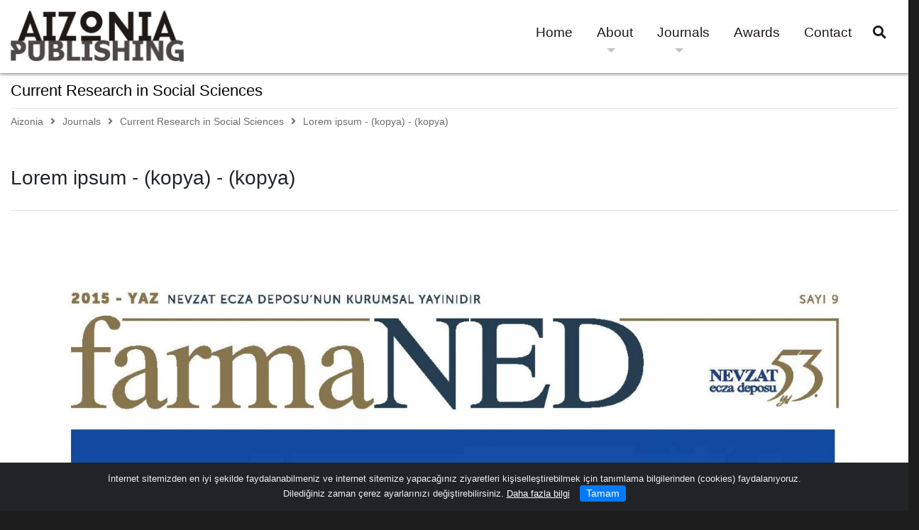

--- FILE ---
content_type: text/html; charset=UTF-8
request_url: http://aizonia.com/article.php?article_id=56
body_size: 8243
content:
<!doctype html>
<html lang="tr">
<head prefix="og: http://ogp.me/ns#">
	<meta charset="UTF-8"/>
    <meta name="description" content="lorem ipsum lorem ipsum lorem lorem ipsum lorem ipsum loremlorem ipsum lorem ipsum loremlorem ipsum lorem ipsum loremlorem ipsum lorem ipsum loremlorem ipsum..."/>
    <meta name="google-site-verification" content=""/>
    <title>Lorem ipsum - (kopya) - (kopya) - Current Research in Social Sciences</title>
    <meta name="robots" content="index,follow"/>
    <meta name="keywords" content="kopya,lorem,ipsum"/>
    <meta name="viewport" content="width=device-width, initial-scale=1"/>
    <meta http-equiv="X-UA-Compatible" content="IE=edge"/>
    <!--facebook -->
    <meta property="fb:app_id" content=""/>
    <meta property="og:site_name" content="Aizonia"/>
    <meta property="og:url" content="https://aizonia.com/article.php?article_id=56"/>
    <meta property="og:type" content="article"/>
    <meta property="og:title" content="Lorem ipsum - (kopya) - (kopya)"/>
    <meta property="og:description" content="lorem ipsum lorem ipsum lorem lorem ipsum lorem ipsum loremlorem ipsum lorem ipsum loremlorem ipsum lorem ipsum loremlorem ipsum lorem ipsum loremlorem ipsum..."/>
    <meta property="og:image" content="uploads/kapaklar/9.jpg"/>
    <meta property="og:image:width" content="1571"/>
    <meta property="og:image:height" content="2000"/>
    <meta property="og:image:alt" content="Lorem ipsum - (kopya) - (kopya)"/>    
    <!-- twitter -->
    <meta name="twitter:url" content="https://aizonia.com/article.php?article_id=56"/>
    <meta name="twitter:card" content="summary_large_image"/>
    <meta name="twitter:title" content="Lorem ipsum - (kopya) - (kopya)"/>
    <meta name="twitter:description" content="lorem ipsum lorem ipsum lorem lorem ipsum lorem ipsum loremlorem ipsum lorem ipsum loremlorem ipsum lorem ipsum loremlorem ipsum lorem ipsum loremlorem ipsum..."/>
    <meta name="twitter:image" content="uploads/kapaklar/9.jpg"/>
    <meta name="twitter:image:alt" content="Lorem ipsum - (kopya) - (kopya)"/>
    <!--schema-->
    <link href="views/css/catalog-default.css" rel="stylesheet"/>
    <link href="uploads/fav.png" rel="icon" type="image/png"/>
</head>
<body class="loading" id="outer-wrap">
<div id="inner-wrap">
	<!-- jquery -->
<script src="app/libraries/jquery/3.5.1/jquery.min.js"></script>
<!--schema-->
<link href="app/libraries/aos/aos.min.css" rel="stylesheet"/>
<link href="app/libraries/bootstrap/4.5.3/css/bootstrap.min.css" rel="stylesheet"/>
<link href="app/libraries/fontawesome/5.15.1/css/all.min.css" rel="stylesheet"/>

<div class="loader"></div>
<header>
	<h1 class="sr-only">Aizonia</h1>
    <div id="sm-top" role="banner" class="clearfix">
		<div id="nav-open-btn" class="nav-btn" onclick="togglemenubar(this)"><div class="sm-1"></div><div class="sm-2"></div><div class="sm-3"></div></div>
        <div class="hd-container-logo clearfix"><a title="Aizonia" href="https://aizonia.com/"><img class="hd-logo-size-mobile" src="uploads/logo-3.jpg"  width="100" height="100"  alt="Aizonia"></a></div>
    </div>

    <div class="hd-container-block clearfix">
        <div class="container-xxl">
            <div class="hd-block clearfix">
                
                <ul class="hd-contacts float-md-right float-none">
                    
                    
                    
                    
                    
                    
                    
                    
                    
                    
                    
                    
                    
                    
                    
                </ul>
                <ul class="hd-contacts float-md-left float-none d-none d-lg-block">
                    
                    
                    
                    
                    
                    
                    
                    
                </ul>
            </div>
        </div>
    </div>
    
    
    
    <nav id="main-nav" class="affix-static">
    	<div class="container-xxl">
            <ul class="row row-backgroud-hd-remove">
                
                <li class="col-md-3 text-left d-md-block d-none">
                    <div class="hd-container-logo">
                        <div class="text-left navbar-logo clearfix"><a title="Aizonia" href="https://aizonia.com/"><img class="hd-logo-size" src="uploads/logo-3.jpg"  width="100" height="100"  alt="Aizonia"></a></div>
                    </div>  
                </li>
                
                <li class="col-md-9 pl-0 pr-0 pr-lg-3 pl-lg-3">
                    <div id="main-menu-container" class="text-right">
                        
				
						<ul id="main-menu" class="list-unstyled hd-menu sm sm-menu clearfix"><!-- sm-rtl sm-vertical -->
                            
                            
                            <li>
                                <a class="" href="index.php"  >
                                    
                                    <span>Home</span>
                                </a>
                            
                            </li>
                            
                            <li>
                                <a class="" href="about"  >
                                    
                                    <span>About</span>
                                </a>
                            <ul>
                            <li>
                                <a class="" href="about#1"  >
                                    
                                    <span>Overview</span>
                                </a>
                            
                            </li>
                            
                            <li>
                                <a class="" href="about#2"  >
                                    
                                    <span>History</span>
                                </a>
                            
                            </li>
                            
                            <li>
                                <a class="" href="about#3"  >
                                    
                                    <span>Mission and Value</span>
                                </a>
                            
                            </li>
                            
                            <li>
                                <a class="" href="about#4"  >
                                    
                                    <span>Open Access Policy</span>
                                </a>
                            
                            </li>
                            
                            <li>
                                <a class="" href="about#5"  >
                                    
                                    <span>Publication Ethic Statement</span>
                                </a>
                            
                            </li>
                            </ul>
                            </li>
                            
                            <li>
                                <a class="" href="journals"  >
                                    
                                    <span>Journals</span>
                                </a>
                            <ul>
                            <li>
                                <a class="" href="current-research-in-social-sciences"  >
                                    
                                    <span>Current Research in Social Sciences</span>
                                </a>
                            
                            </li>
                            
                            <li>
                                <a class="" href="current-research-in-education"  >
                                    
                                    <span>Current Research in Education</span>
                                </a>
                            
                            </li>
                            </ul>
                            </li>
                            
                            <li>
                                <a class="" href="awards"  >
                                    
                                    <span>Awards</span>
                                </a>
                            
                            </li>
                            
                            <li>
                                <a class="" href="contact"  >
                                    
                                    <span>Contact</span>
                                </a>
                            
                            </li>
                            
							
							<li class="float-md-right float-none"><a href="#" data-toggle="collapse" data-target="#search-block" aria-expanded="false" aria-controls="search-block"><em class="fas fa-search"></em><span class="sr-only">Ara</span></a></li>
							
                            
                        </ul>
                        <span id="nav-close-btn"></span>
                    </div>
                </li>
            </ul>
        </div>
        
        <div class="collapse hd-search" id="search-block">
            <div class="text-center py-5 text-white">
            <form action="search.php" method="GET" class="btn-group">
				<label><span class="sr-only">Site içi arama yap...</span></label>
                <div class="input-group btn-group">
                    <input type="search" class="form-control form-control-lg" name="q" value="" placeholder=" Site içi arama yap... ">
                    <div class="btn-group">
                        <button class="btn btn-secondary btn-lg" type="submit"> <i class="fa fa-search"></i><span class="sr-only">Ara</span></button>
                    </div>
                </div>
            </form>
            </div>
        </div> 

		<div class="d-block d-md-none clearfix">
			<div class="hd-contact clearfix">
				<ul class="mobil m-4 clearfix">
					<li><h5>Aizonia Publishing</h5></li>
					<li><i class="fas fa-map-marked-alt"></i>Rüzgarlıbahçe Mah. Ferit İnal Cad. No: 42</li>
					
					
					
					
					
					<li><i class="fas fa-at"></i><span id="e77008088">[protected email address]</span><script>/*<![CDATA[*/var a="Fc_gKOq-jdVItDf+vw7SXakbmnPWo9G@uUpryRh3xZMQCeJH6As25014l.ziYL8BTNE";var b=a.split("").sort().join("");var c="ZAE41AZlLM5Ai6A1HDH0ZA5_Q40";var d="";for(var e=0;e<c.length;e++)d+=b.charAt(a.indexOf(c.charAt(e)));document.getElementById("e77008088").innerHTML="<a href=\"mailto:"+d+"\">"+d+"</a>"/*]]>*/</script></li>
				</ul>
				<ul class="mobil m-4 clearfix">
					
					
					
					
					
					
					
					
					
					
					
					
					
					
					
				</ul>
			</div>
		</div>
		
    </nav>

    
</header>


<div class="modal show" tabindex="-1" role="dialog" aria-hidden="true" id="basket-modal">
    <div class="modal-dialog modal-dialog-centered" role="document">
        <div class="modal-content">
            <div class="modal-header bg-light">
                <h2 class="modal-title h4 m-0">Sepet</h2>
                <button type="button" class="close-basket-modal btn btn-secondary btn-sm" data-dismiss="modal"><i class="fas fa-times mr-2"></i>Kapat</button>
            </div>
            <div class="modal-body p-0">
                <div id="basket-results"></div>
            </div>
        </div>
    </div>
</div>    











	<script src="./app/libraries/print.min.js"></script>
	<script src="./app/libraries/lightbox/5.3.0/ekko-lightbox.min.js"></script>
	<link href="./app/libraries/lightbox/5.3.0/ekko-lightbox.css" rel="stylesheet">
	<main data-sticky_parent>
		<div class="row-top">
			<div class="container-fluid p-0">
				<div class="row">
				<div class="col-md-12"><div class="position-relative clearfix" id="c-title-top">
	<div class="container-xxl">
		<div class="rel">
			<h2 class="h4 py-2 border-bottom">Current Research in Social Sciences</h2>
			<div class="d-none d-md-block ">
				<ul class="breadcrumb clearfix">
					
					<li class=""><a href="index.php">Aizonia</a></li><li class=""><a href="journals">Journals</a></li><li class=""><a href="current-research-in-social-sciences">Current Research in Social Sciences</a></li><li class="treeItemLast"><a href="article.php?category_id=5&article_id=56">Lorem ipsum - (kopya) - (kopya)</a></li>
				</ul>
			</div>
		</div>
	</div>
	
</div>

<div class="container-xxl">
	<div class="category-desc">
		 
	</div>
</div>


<div class="container-xxl">		
	
</div>
</div>
				</div>
			</div>
		</div>
		<div class="row-default">
			<div class="container-xxl mt-4">
				<div class="row">
				<div class="col-md-12"><div class="category-desc clearfix">
	

	

	
	
	
</div>

<div id="detail" class="bg-white mb-4 clearfix">
    
    

    
    <div class="row" id="print-content">
	
	
		<div class="col-md-12"><h2 class="h3 mb-4 pb-4 border-bottom">Lorem ipsum - (kopya) - (kopya)</h2></div>
        

        <div class="col-12">
            
            <figure class="mb-3 clearfix">
                <a href="uploads/kapaklar/9.jpg" data-toggle="lightbox" data-gallery="multiimages" data-title="Lorem ipsum - (kopya) - (kopya)"><img class="contain" src="uploads/kapaklar/9.jpg" data-zoom-image="uploads/kapaklar/9.jpg" alt="Lorem ipsum - (kopya) - (kopya)" width="1571" height="2000" /></a>
                
            </figure>
            
        
              
        </div>
        
		
		<div class="col-12">
		
			<div class="clearfix my-4 h5 font-weight-normal text-justify"></div>
			
			
			<div class="column-count-1 mb-4">
				
				<div class="clearfix small mb-3"><span class="text-secondary text-uppercase d-block">27 Ağustos 2021, Cuma</span></div>
				<div class="clearfix mb-4"><p>lorem ipsum lorem ipsum lorem <span style="font-size: 1rem;">lorem ipsum lorem ipsum lorem</span><span style="font-size: 1rem;">lorem ipsum lorem ipsum lorem</span><span style="font-size: 1rem;">lorem ipsum lorem ipsum lorem</span><span style="font-size: 1rem;">lorem ipsum lorem ipsum lorem</span><span style="font-size: 1rem;">lorem ipsum lorem ipsum lorem</span><span style="font-size: 1rem;">lorem ipsum lorem ipsum lorem</span><span style="font-size: 1rem;">lorem ipsum lorem</span></p>
<p><span style="font-size: 1rem;">ipsum lorem</span><span style="font-size: 1rem;">lorem ipsum lorem ipsum lorem</span><span style="font-size: 1rem;">lorem ipsum lorem ipsum lorem</span><span style="font-size: 1rem;">lorem ipsum lorem ipsum lorem</span><span style="font-size: 1rem;">lorem ipsum lorem ipsum lorem</span><span style="font-size: 1rem;">lorem ipsum lorem ipsum lorem</span><span style="font-size: 1rem;">lorem ipsum lorem ipsum lorem</span><span style="font-size: 1rem;">lorem ipsum lorem ipsum lorem</span><span style="font-size: 1rem;">lorem ipsum lorem ipsum lorem</span><span style="font-size: 1rem;">lorem ipsum lorem ipsum lorem</span><span style="font-size: 1rem;">lorem ipsum lorem ipsum lorem</span><span style="font-size: 1rem;">lorem ipsum lorem ipsum lorem</span><span style="font-size: 1rem;">lorem ipsum lorem ipsum lorem</span><span style="font-size: 1rem;">lorem ipsum lorem ipsum lorem</span><span style="font-size: 1rem;">lorem ipsum</span></p>
<p><span style="font-size: 1rem;">lorem ipsum lorem</span><span style="font-size: 1rem;">lorem ipsum lorem ipsum lorem</span><span style="font-size: 1rem;">lorem ipsum lorem ipsum lorem</span><span style="font-size: 1rem;">lorem ipsum lorem ipsum lorem</span><span style="font-size: 1rem;">lorem ipsum lorem ipsum lorem</span><span style="font-size: 1rem;">lorem ipsum lorem ipsum lorem</span><span style="font-size: 1rem;">lorem ipsum lorem ipsum lorem</span><span style="font-size: 1rem;">lorem ipsum lorem ipsum lorem</span><span style="font-size: 1rem;">lorem ipsum lorem ipsum lorem</span><span style="font-size: 1rem;">lorem ipsum lorem ipsum lorem</span><span style="font-size: 1rem;">lorem ipsum lorem ipsum lorem</span><span style="font-size: 1rem;">lorem ipsum lorem ipsum lorem</span><span style="font-size: 1rem;">lorem ipsum lorem ipsum lorem</span><span style="font-size: 1rem;">lorem ipsum lorem ipsum lorem</span><span style="font-size: 1rem;">lorem ipsum</span></p>
<p><span style="font-size: 1rem;"> lorem ipsum lorem</span><span style="font-size: 1rem;">lorem ipsum lorem ipsum lorem</span><span style="font-size: 1rem;">lorem ipsum lorem ipsum lorem</span><span style="font-size: 1rem;">lorem ipsum lorem ipsum lorem</span><span style="font-size: 1rem;">lorem ipsum lorem ipsum lorem</span><span style="font-size: 1rem;">lorem ipsum lorem ipsum lorem</span><span style="font-size: 1rem;">lorem ipsum lorem ipsum lorem</span></p></div>

				

				<!--ul class="nav nav-tabs mb-3" id="myTab" role="tablist">
					<li class="nav-item">
						<a class="nav-link active" id="home-tab" data-toggle="tab" href="#detail" role="tab" aria-controls="detail" aria-selected="true"><h6><strong>Detay</strong></h6></a>
					</li>
					<li class="nav-item">
						<a class="nav-link" id="profile-tab" data-toggle="tab" href="#document" role="tab" aria-controls="document" aria-selected="false"><h6><strong>Dokümanlar</strong></h6></a>
					</li>
					<li class="nav-item">
						<a class="nav-link" id="profile-tab" data-toggle="tab" href="#video" role="tab" aria-controls="video" aria-selected="false"><h6><strong>Video</strong></h6></a>
					</li>
					<li class="nav-item">
						<a class="nav-link" id="profile-tab" data-toggle="tab" href="#images" role="tab" aria-controls="images" aria-selected="false"><h6><strong>Resimler</strong></h6></a>
					</li>
				</ul>
				<div class="tab-content mb-5" id="myTabContent">
					<div class="tab-pane fade show active" id="detail" role="tabpanel" aria-labelledby="detail-tab">
						...
					</div>
					<div class="tab-pane fade" id="document" role="tabpanel" aria-labelledby="document-tab">
						...
					</div>
					<div class="tab-pane fade" id="video" role="tabpanel" aria-labelledby="document-tab">
						...
					</div>
					<div class="tab-pane fade" id="images" role="tabpanel" aria-labelledby="multimedia-tab">
						....
					</div>
				</div-->        
				


				
				

			</div>
		
		</div>
		
		<div class="col-md-12">
			
			
							
			
			
			
		</div>
		
		
		
        <div class="col-12">
			<div class="d-print-none border-top pt-3">
			
			<button type="button" class="btn btn-outline-primary btn-sm mr-2 mb-2" data-toggle="modal" data-target="#share-article"><i class="fas fa-share-alt" title="Paylaş"></i></button>
			<div class="modal fade" id="share-article" tabindex="-1" role="dialog" aria-hidden="true">
				<div class="modal-dialog modal-dialog-centered modal-md" role="document" style="position:relative; z-index:99000">
					<div class="modal-content">
						<div class="modal-header">
							<h5 class="modal-title">Paylaş</h5>
							<button type="button" class="close" data-dismiss="modal" aria-label="Kapat">
								<span aria-hidden="true">&times;<span class="sr-only">Kapat</span></span>
							</button>
						</div>
						<div class="modal-body">
							<div class="d-print-none my-2">
								<div class="row ml-0 mr-0 share">
									<div class="col p-2"><a class="text-dark" href="https://facebook.com/sharer/sharer.php?u=https://aizonia.com/article.php?article_id=56" rel="nofollow"  target="_blank" title="Facebook"><i class="fa-facebook fa-2x fab"></i></a></div>
									<div class="col p-2"><a class="text-dark" href="https://twitter.com/intent/tweet?text=Lorem ipsum - (kopya) - (kopya)&amp;url=https://aizonia.com/article.php?article_id=56" rel="nofollow" target="_blank" title="Twitter"><i class="fa-twitter fa-2x fab"></i></a></div>
									<div class="col p-2"><a class="text-dark" href="https://linkedin.com/cws/share?url=https://aizonia.com/article.php?article_id=56" rel="nofollow" target="_blank" title="Linkedin"><i class="fa-linkedin fa-2x fab"></i></a></div>
									<div class="col p-2"><a class="text-dark" href="https://www.pinterest.com/pin/create/bookmarklet/?url=https://aizonia.com/article.php?article_id=56&title-of-the-pin=Lorem ipsum - (kopya) - (kopya)&media=uploads/kapaklar/9.jpg&is_video=false&description=lorem ipsum lorem ipsum lorem lorem ipsum lorem ipsum loremlorem ipsum lorem ipsum loremlorem ipsum lorem ipsum loremlorem ipsum lorem ipsum loremlorem ipsum..." rel="nofollow" target="_blank" title="Pinterest"><i class="fab fa-2x fa-pinterest"></i></a></div>
									<div class="col p-2"><a class="text-dark" href="https://www.facebook.com/dialog/send?link=https://aizonia.com/article.php?article_id=56&app_id=&redirect_uri=https://aizonia.com/article.php?article_id=56" rel="nofollow" target="_blank" title="Facebook Messenger"><i class="fab fa-2x fa-facebook-messenger"></i></a></div>
									<div class="col p-2 d-block d-md-none"><a class="text-dark" href="whatsapp://send?text=Lorem ipsum - (kopya) - (kopya) https://aizonia.com/article.php?article_id=56" data-action="share/whatsapp/share" rel="nofollow" target="_blank" title="Whatsapp"><i class="fab fa-2x fa-whatsapp-square"></i></a></div>
									<div class="col p-2 d-none d-md-block"><a class="text-dark" href="https://wa.me/?text=Lorem ipsum - (kopya) - (kopya) https://aizonia.com/article.php?article_id=56" data-action="share/whatsapp/share" rel="nofollow" target="_blank" title="Whatsapp"><i class="fa-whatsapp fa-2x fab"></i></a></div>
									<div class="col p-2 d-block d-md-none"><a class="text-dark" href="sms:?body=https://aizonia.com/article.php?article_id=56" rel="nofollow" target="_blank" title="SMS"><i class="fas fa-2x fa-sms"></i></a></div>
									<div class="col p-2"><a class="text-dark" href="mailto:?subject=Lorem ipsum - (kopya) - (kopya)&body=lorem ipsum lorem ipsum lorem lorem ipsum lorem ipsum loremlorem ipsum lorem ipsum loremlorem ipsum lorem ipsum loremlorem ipsum lorem ipsum loremlorem ipsum... https://aizonia.com/article.php?article_id=56" rel="nofollow" target="_blank" title="Email"><i class="fas fa-2x fa-envelope"></i></a></div>
								</div>
							 </div>
						</div>
					</div>
				</div>
			</div>
			
			<!-- print content --><button class="btn btn-outline-primary btn-sm mr-2 mb-2" title="Sayfayı Yazdır" onclick="jQuery.print('#print-content')"><i class="fas fa-print"></i></button><!-- print content -->
			<span class="btn btn-secondary btn-sm mr-2 mb-2">Etiketler</span><a class="btn btn-outline-secondary btn-sm mr-2 mb-2" href="search.php?q=lorem"><small>#lorem</small></a><a class="btn btn-outline-secondary btn-sm mr-2 mb-2" href="search.php?q=kopya"><small>#kopya</small></a><a class="btn btn-outline-secondary btn-sm mr-2 mb-2" href="search.php?q=ipsum"><small>#ipsum</small></a>
			<div class="text-secondary small my-2">İçerik 1895 kez listelendi</div>
			
			</div>
	
		
		</div>
	</div>
    
</div>
<div id="list" class="bg-white mb-4">
	<div class="box-intro-6">
		<h2><span class="title"><a href="">Current Research in Social Sciences</a></span></h2>
	</div>
    <div class="row">
    
    <div class="col-md-3 col-sm-6 col-12 mb-4 aos-item" data-aos="fade-up">
		<div class="bg-white img-zoom">
			<figure class="mb-3 border rounded bg-white p-2">
				<a href="article.php?article_id=61"><img class="cover lazy" src="[data-uri]" data-bgimg="thumbs/kapaklar/9.jpg" alt="Lorem ipsum - (kopya) - (kopya) - (kopya)" width="600" height="763" /></a>
				
			</figure>
			<h2 class="h5 mt-3 mb-2 text-center"><a class="text-dark" href="article.php?article_id=61">Lorem ipsum - (kopya) - (kopya) - (kopya)</a></h2>
			<div class="text-secondary text-uppercase small mb-2">27 Ağu, 2021</div>
			
		</div>
    </div>
    
    <div class="col-md-3 col-sm-6 col-12 mb-4 aos-item" data-aos="fade-up">
		<div class="bg-white img-zoom">
			<figure class="mb-3 border rounded bg-white p-2">
				<a href="article.php?article_id=62"><img class="cover lazy" src="[data-uri]" data-bgimg="thumbs/kapaklar/9.jpg" alt="Lorem ipsum - (kopya) - (kopya)" width="600" height="763" /></a>
				
			</figure>
			<h2 class="h5 mt-3 mb-2 text-center"><a class="text-dark" href="article.php?article_id=62">Lorem ipsum - (kopya) - (kopya)</a></h2>
			<div class="text-secondary text-uppercase small mb-2">27 Ağu, 2021</div>
			
		</div>
    </div>
    
    <div class="col-md-3 col-sm-6 col-12 mb-4 aos-item" data-aos="fade-up">
		<div class="bg-white img-zoom">
			<figure class="mb-3 border rounded bg-white p-2">
				<a href="article.php?article_id=63"><img class="cover lazy" src="[data-uri]" data-bgimg="thumbs/kapaklar/9.jpg" alt="Lorem ipsum - (kopya) - (kopya) - (kopya)" width="600" height="763" /></a>
				
			</figure>
			<h2 class="h5 mt-3 mb-2 text-center"><a class="text-dark" href="article.php?article_id=63">Lorem ipsum - (kopya) - (kopya) - (kopya)</a></h2>
			<div class="text-secondary text-uppercase small mb-2">27 Ağu, 2021</div>
			
		</div>
    </div>
    
    <div class="col-md-3 col-sm-6 col-12 mb-4 aos-item" data-aos="fade-up">
		<div class="bg-white img-zoom">
			<figure class="mb-3 border rounded bg-white p-2">
				<a href="article.php?article_id=64"><img class="cover lazy" src="[data-uri]" data-bgimg="thumbs/kapaklar/9.jpg" alt="Lorem ipsum - (kopya) - (kopya)" width="600" height="763" /></a>
				
			</figure>
			<h2 class="h5 mt-3 mb-2 text-center"><a class="text-dark" href="article.php?article_id=64">Lorem ipsum - (kopya) - (kopya)</a></h2>
			<div class="text-secondary text-uppercase small mb-2">27 Ağu, 2021</div>
			
		</div>
    </div>
    
    <div class="col-md-3 col-sm-6 col-12 mb-4 aos-item" data-aos="fade-up">
		<div class="bg-white img-zoom">
			<figure class="mb-3 border rounded bg-white p-2">
				<a href="article.php?article_id=65"><img class="cover lazy" src="[data-uri]" data-bgimg="thumbs/kapaklar/9.jpg" alt="Lorem ipsum - (kopya) - (kopya)" width="600" height="763" /></a>
				
			</figure>
			<h2 class="h5 mt-3 mb-2 text-center"><a class="text-dark" href="article.php?article_id=65">Lorem ipsum - (kopya) - (kopya)</a></h2>
			<div class="text-secondary text-uppercase small mb-2">27 Ağu, 2021</div>
			
		</div>
    </div>
    
    <div class="col-md-3 col-sm-6 col-12 mb-4 aos-item" data-aos="fade-up">
		<div class="bg-white img-zoom">
			<figure class="mb-3 border rounded bg-white p-2">
				<a href="article.php?article_id=66"><img class="cover lazy" src="[data-uri]" data-bgimg="thumbs/kapaklar/9.jpg" alt="Lorem ipsum - (kopya)" width="600" height="763" /></a>
				
			</figure>
			<h2 class="h5 mt-3 mb-2 text-center"><a class="text-dark" href="article.php?article_id=66">Lorem ipsum - (kopya)</a></h2>
			<div class="text-secondary text-uppercase small mb-2">27 Ağu, 2021</div>
			
		</div>
    </div>
    
    <div class="col-md-3 col-sm-6 col-12 mb-4 aos-item" data-aos="fade-up">
		<div class="bg-white img-zoom">
			<figure class="mb-3 border rounded bg-white p-2">
				<a href="article.php?article_id=59"><img class="cover lazy" src="[data-uri]" data-bgimg="thumbs/kapaklar/9.jpg" alt="Lorem ipsum - (kopya) - (kopya) - (kopya) - (kopya)" width="600" height="763" /></a>
				
			</figure>
			<h2 class="h5 mt-3 mb-2 text-center"><a class="text-dark" href="article.php?article_id=59">Lorem ipsum - (kopya) - (kopya) - (kopya) - (kopya)</a></h2>
			<div class="text-secondary text-uppercase small mb-2">27 Ağu, 2021</div>
			
		</div>
    </div>
    
    <div class="col-md-3 col-sm-6 col-12 mb-4 aos-item" data-aos="fade-up">
		<div class="bg-white img-zoom">
			<figure class="mb-3 border rounded bg-white p-2">
				<a href="article.php?article_id=60"><img class="cover lazy" src="[data-uri]" data-bgimg="thumbs/kapaklar/9.jpg" alt="Lorem ipsum - (kopya) - (kopya) - (kopya)" width="600" height="763" /></a>
				
			</figure>
			<h2 class="h5 mt-3 mb-2 text-center"><a class="text-dark" href="article.php?article_id=60">Lorem ipsum - (kopya) - (kopya) - (kopya)</a></h2>
			<div class="text-secondary text-uppercase small mb-2">27 Ağu, 2021</div>
			
		</div>
    </div>
    
    <div class="col-md-3 col-sm-6 col-12 mb-4 aos-item" data-aos="fade-up">
		<div class="bg-white img-zoom">
			<figure class="mb-3 border rounded bg-white p-2">
				<a href="article.php?article_id=55"><img class="cover lazy" src="[data-uri]" data-bgimg="thumbs/kapaklar/9.jpg" alt="Lorem ipsum - (kopya) - (kopya) - (kopya)" width="600" height="763" /></a>
				
			</figure>
			<h2 class="h5 mt-3 mb-2 text-center"><a class="text-dark" href="article.php?article_id=55">Lorem ipsum - (kopya) - (kopya) - (kopya)</a></h2>
			<div class="text-secondary text-uppercase small mb-2">27 Ağu, 2021</div>
			
		</div>
    </div>
    
    <div class="col-md-3 col-sm-6 col-12 mb-4 aos-item" data-aos="fade-up">
		<div class="bg-white img-zoom">
			<figure class="mb-3 border rounded bg-white p-2">
				<a href="article.php?article_id=56"><img class="cover lazy" src="[data-uri]" data-bgimg="thumbs/kapaklar/9.jpg" alt="Lorem ipsum - (kopya) - (kopya)" width="600" height="763" /></a>
				
			</figure>
			<h2 class="h5 mt-3 mb-2 text-center"><a class="text-dark" href="article.php?article_id=56">Lorem ipsum - (kopya) - (kopya)</a></h2>
			<div class="text-secondary text-uppercase small mb-2">27 Ağu, 2021</div>
			
		</div>
    </div>
    
    <div class="col-md-3 col-sm-6 col-12 mb-4 aos-item" data-aos="fade-up">
		<div class="bg-white img-zoom">
			<figure class="mb-3 border rounded bg-white p-2">
				<a href="article.php?article_id=57"><img class="cover lazy" src="[data-uri]" data-bgimg="thumbs/kapaklar/9.jpg" alt="Lorem ipsum - (kopya) - (kopya)" width="600" height="763" /></a>
				
			</figure>
			<h2 class="h5 mt-3 mb-2 text-center"><a class="text-dark" href="article.php?article_id=57">Lorem ipsum - (kopya) - (kopya)</a></h2>
			<div class="text-secondary text-uppercase small mb-2">27 Ağu, 2021</div>
			
		</div>
    </div>
    
    <div class="col-md-3 col-sm-6 col-12 mb-4 aos-item" data-aos="fade-up">
		<div class="bg-white img-zoom">
			<figure class="mb-3 border rounded bg-white p-2">
				<a href="article.php?article_id=58"><img class="cover lazy" src="[data-uri]" data-bgimg="thumbs/kapaklar/9.jpg" alt="Lorem ipsum - (kopya)" width="600" height="763" /></a>
				
			</figure>
			<h2 class="h5 mt-3 mb-2 text-center"><a class="text-dark" href="article.php?article_id=58">Lorem ipsum - (kopya)</a></h2>
			<div class="text-secondary text-uppercase small mb-2">27 Ağu, 2021</div>
			
		</div>
    </div>
    
    <div class="col-md-3 col-sm-6 col-12 mb-4 aos-item" data-aos="fade-up">
		<div class="bg-white img-zoom">
			<figure class="mb-3 border rounded bg-white p-2">
				<a href="article.php?article_id=53"><img class="cover lazy" src="[data-uri]" data-bgimg="thumbs/kapaklar/9.jpg" alt="Lorem ipsum - (kopya) - (kopya)" width="600" height="763" /></a>
				
			</figure>
			<h2 class="h5 mt-3 mb-2 text-center"><a class="text-dark" href="article.php?article_id=53">Lorem ipsum - (kopya) - (kopya)</a></h2>
			<div class="text-secondary text-uppercase small mb-2">27 Ağu, 2021</div>
			
		</div>
    </div>
    
    <div class="col-md-3 col-sm-6 col-12 mb-4 aos-item" data-aos="fade-up">
		<div class="bg-white img-zoom">
			<figure class="mb-3 border rounded bg-white p-2">
				<a href="article.php?article_id=54"><img class="cover lazy" src="[data-uri]" data-bgimg="thumbs/kapaklar/9.jpg" alt="Lorem ipsum - (kopya)" width="600" height="763" /></a>
				
			</figure>
			<h2 class="h5 mt-3 mb-2 text-center"><a class="text-dark" href="article.php?article_id=54">Lorem ipsum - (kopya)</a></h2>
			<div class="text-secondary text-uppercase small mb-2">27 Ağu, 2021</div>
			
		</div>
    </div>
    
    <div class="col-md-3 col-sm-6 col-12 mb-4 aos-item" data-aos="fade-up">
		<div class="bg-white img-zoom">
			<figure class="mb-3 border rounded bg-white p-2">
				<a href="article.php?article_id=52"><img class="cover lazy" src="[data-uri]" data-bgimg="thumbs/kapaklar/9.jpg" alt="Lorem ipsum - (kopya)" width="600" height="763" /></a>
				
			</figure>
			<h2 class="h5 mt-3 mb-2 text-center"><a class="text-dark" href="article.php?article_id=52">Lorem ipsum - (kopya)</a></h2>
			<div class="text-secondary text-uppercase small mb-2">27 Ağu, 2021</div>
			
		</div>
    </div>
    
    <div class="col-md-3 col-sm-6 col-12 mb-4 aos-item" data-aos="fade-up">
		<div class="bg-white img-zoom">
			<figure class="mb-3 border rounded bg-white p-2">
				<a href="lorem-ipsum"><img class="cover lazy" src="[data-uri]" data-bgimg="thumbs/kapaklar/9.jpg" alt="Lorem ipsum" width="600" height="763" /></a>
				
			</figure>
			<h2 class="h5 mt-3 mb-2 text-center"><a class="text-dark" href="lorem-ipsum">Lorem ipsum</a></h2>
			<div class="text-secondary text-uppercase small mb-2">27 Ağu, 2021</div>
			
		</div>
    </div>
    
    </div>
</div>


</div>
				
				<div class="col-md-3"><div data-sticky_column></div></div>
				
				</div>
			</div>
		</div>
		<div class="row-bottom">
			<div class="container-fluid p-0">
				<div class="row">
				
				</div>
			</div>
		</div>
	</main>
	
<div class="modal fade" id="page-11" tabindex="-1" role="dialog" aria-hidden="true">
    <div class="modal-dialog modal-dialog-centered modal-lg" role="document">
        <div class="modal-content">
            <div class="modal-header">
                <h5 class="modal-title">Kişisel Verilerin Korunması</h5>
                <button type="button" class="close" data-dismiss="modal" aria-label="Kapat">
                    <span aria-hidden="true">&times;<span class="sr-only">Kapat</span></span>
                </button>
            </div>
			<div class="modal-body">
                <div class="text-center my-4">
                    <div class="spinner-border text-primary" role="status">
                      <span class="sr-only">Yükleniyor...</span>
                    </div>
        		</div>      
      		</div>
        </div>
    </div>
</div>
<script>
$('#page-11').on('show.bs.modal', function(e) {
    var button = $(e.relatedTarget);
    var modal = $(this);
    modal.find('.modal-body').load(button.data("remote"));
});
</script>

<div class="modal fade" id="page-12" tabindex="-1" role="dialog" aria-hidden="true">
    <div class="modal-dialog modal-dialog-centered modal-lg" role="document">
        <div class="modal-content">
            <div class="modal-header">
                <h5 class="modal-title">Tanımlama Bilgileri Politikası (Cookies)</h5>
                <button type="button" class="close" data-dismiss="modal" aria-label="Kapat">
                    <span aria-hidden="true">&times;<span class="sr-only">Kapat</span></span>
                </button>
            </div>
			<div class="modal-body">
                <div class="text-center my-4">
                    <div class="spinner-border text-primary" role="status">
                      <span class="sr-only">Yükleniyor...</span>
                    </div>
        		</div>      
      		</div>
        </div>
    </div>
</div>
<script>
$('#page-12').on('show.bs.modal', function(e) {
    var button = $(e.relatedTarget);
    var modal = $(this);
    modal.find('.modal-body').load(button.data("remote"));
});
</script>


<!-- START Bootstrap-Cookie-Alert -->
<!-- <div class="alert text-center cookiealert m-5" role="alert">İnternet sitemizden en iyi şekilde faydalanabilmeniz ve internet sitemize yapacağınız ziyaretleri kişiselleştirebilmek için tanımlama bilgilerinden (cookies) faydalanıyoruz.<br>Dilediğiniz zaman çerez ayarlarınızı değiştirebilirsiniz. <a class="text-white" href="tanimlama-bilgileri-politikasi-cookies" data-toggle="modal" data-target="#page-12" data-remote="tanimlama-bilgileri-politikasi-cookies" target="_blank">Daha fazla bilgi</a> -->
<!-- <button type="button" class="close acceptcookies" aria-label="Kapat"><span aria-hidden="true" class="btn btn-primary btn-sm font-weight-normal">Tamam</span></button> -->
<!-- </div> -->
<!-- end Bootstrap-Cookie-Alert -->


<!-- COOKIES -->
<div class="alert text-center cookiealert small" role="alert">İnternet sitemizden en iyi şekilde faydalanabilmeniz ve internet sitemize yapacağınız ziyaretleri kişiselleştirebilmek için tanımlama bilgilerinden (cookies) faydalanıyoruz.<br>Dilediğiniz zaman çerez ayarlarınızı değiştirebilirsiniz. <a class="text-white" href="privacy" data-toggle="modal" data-target="#page-12" data-remote="privacy" target="_blank">Daha fazla bilgi</a>
    <button type="button" class="btn btn-primary btn-sm acceptcookies py-0" aria-label="Kapat">
        Tamam
    </button>
</div>
<!-- /COOKIES -->



<footer class="mx-0 px-4 px-md-0">
    <div class="footer-container-block">
        <div class="container-xxl">
            <div class="footer-block">
                <div class="row row-backgroud-footer">
                    <div class="col-md-6 my-4">
                        <ul class="footer-contact list-unstyled clearfix">
							
                            <li><h2>Aizonia Publishing</h2></li>
                            <li><i class="fa-map-marker fa "></i>Rüzgarlıbahçe Mah. Ferit İnal Cad. No: 42</li>
                            
                            
                            
                            <li><i class="fas fa-at"></i><span id="e812670467">[protected email address]</span><script>/*<![CDATA[*/var a="Ai_kuVYSq13NntjarGdKhDUZfEw42Oz7m-T9e.0LJvbW5Mgp+o6@RF8yPXclIQxBHsC";var b=a.split("").sort().join("");var c="voCy8ovPQbRol+o8ptpFvoR_WyF";var d="";for(var e=0;e<c.length;e++)d+=b.charAt(a.indexOf(c.charAt(e)));document.getElementById("e812670467").innerHTML="<a href=\"mailto:"+d+"\">"+d+"</a>"/*]]>*/</script></li>
                            
                        </ul>
                        <ul class="footer-social list-unstyled mt-3 clearfix">
                            
                            
                            
                            
                            
                            
                            
                            
                            
                            
                            
                            
                            
                            
                            
                        </ul>
                    </div>
                    
                    <div class="col-md-6 my-4">
                        <div class="row">
                        
                        <div class="col-md-6">
                            <ul class="footer-menu list-unstyled mb-3 clearfix">
                            <li><h2><a target="" href="kurumsal">&nbsp;</a></h2><li>
                            <li><i class="fas fa-square"></i><a target="_self" href="about">About</a></li><li><i class="fas fa-square"></i><a target="_self" href="about#1">Overview</a></li><li><i class="fas fa-square"></i><a target="_self" href="about#2">History</a></li><li><i class="fas fa-square"></i><a target="_self" href="about#3">Mission and value</a></li><li><i class="fas fa-square"></i><a target="_self" href="about#4">Open access policy</a></li><li><i class="fas fa-square"></i><a target="_self" href="about#5">Publication ethic statement</a></li>
                            </ul>
                        </div>
                        
                        <div class="col-md-6">
                            <ul class="footer-menu list-unstyled mb-3 clearfix">
                            <li><h2><a target="" href="#">&nbsp;</a></h2><li>
                            <li><i class="fas fa-square"></i><a target="_blank" href="#">Journals</a></li><li><i class="fas fa-square"></i><a target="_self" href="#">Reklam</a></li><li><i class="fas fa-square"></i><a target="_self" href="#">Yazarlık Başvurusu</a></li><li><i class="fas fa-square"></i><a target="_self" href="#">Okuyucu Anketi</a></li>
                            </ul>
                        </div>
                        
                        </div>
                    </div>
                    
                    
                 
                    
                    
                    <div class="col-12"></div>
                </div> 
            </div>
        </div>
    </div>   
    
    <div class="footer-container-html">
        <div class="footer-html container-xxl">
            <div class="row row-backgroud-footer py-3">
                <div class="col-md-9">
                	<ul class="footer-page-menu list-unstyled">
                    <li><i class="fa-caret-right fas"></i><a target="_self" href="index">Anasayfa</a></li><li><i class="fa-caret-right fas"></i><a target="_self" href="bize-ulasin">Bize Ulaşın</a></li><li><i class="fa-caret-right fas"></i><a data-toggle="modal" data-target="#page-11" data-remote="kvkk"  href="kvkk">Kişisel Verilerin Korunması</a></li><li><i class="fa-caret-right fas"></i><a data-toggle="modal" data-target="#page-12" data-remote="privacy"  href="privacy">Tanımlama Bilgileri Politikası (Cookies)</a></li>
                    
                    </ul>
                </div>
                <div class="col-md-3 text-md-right text-left py-md-0 py-2">
                	<div class="copyright">© <span property="schema:copyrightHolder">Aizonia</span></div>
              	</div>
			</div>
        </div>
    </div>
    <div class="footer-message"><div class="container-xxl"><p style="text-align: center;"><span style="color: #808080;"> </span></p>
<p style="text-align: center;"><span style="color: #808080;">Aizonia – Copyright © 2020</span></p></div></div>
</footer>

<!-- jQuery Plugins -->
<script src="app/libraries/popper.min.js"></script>
<script src="app/libraries/bootstrap/4.5.3/js/bootstrap.min.js"></script>
<script src="app/libraries/smartmenus/jquery.smartmenus.min.js"></script>
<script src="app/libraries/flexslider/jquery.flexslider.js"></script>
<script src="app/libraries/lazyload/jquery.bglazyload.min.js"></script>
<script src="app/libraries/aos/aos.min.js"></script>
<script src="app/libraries/sticky-kit/jquery.sticky-kit.min.js"></script>
<script src="app/libraries/scroltable/jquery.scroltable.min.js"></script>
<!--script src="app/libraries/codesample/prism.js"></script-->
<!--script src="app/libraries/fillcolor/jquery.fillcolor.js"></script-->
<script src="app/libraries/cookiealert.min.js"></script>
<script src="app/libraries/main.min.js"></script>

<a href="#top" class="page-up"><i class="fas fa-caret-up"></i></a>
<div id="fb-root"></div>
<script>



	
	
	/*
	<!-- content load more -->
	$(document).ready(function() {
		var track_load = 0; //total loaded record group(s)
		var loading  = false; //to prevents multipal ajax loads
		var total_groups = ; //total record group(s)
		//var total_groups = 25; //total record group(s)
		$('#results').load("autoload_process.php", {'group_no':track_load}, function() {track_load++;}); //load first group
		$(window).scroll(function() { //detect page scroll
			if($(window).scrollTop() + $(window).height() == $(document).height())  //user scrolled to bottom of the page?{
				if(track_load <= total_groups && loading==false) //there's more data to load{
					loading = true; //prevent further ajax loading
					$('.animation_image').show(); //show loading image
					//load data from the server using a HTTP POST request
					$.post('autoload_process.php',{'group_no': track_load}, function(data){
						$("#results").append(data); //append received data into the element
						//hide loading image
						$('.animation_image').hide(); //hide loading image once data is received
						track_load++; //loaded group increment
						loading = false; 
					}).fail(function(xhr, ajaxOptions, thrownError) { //any errors?
						alert(thrownError); //alert with HTTP error
						$('.loaddat').hide(); //hide loading image
						loading = false;
					});
				}
			}
		});
	});
	*/
	
	<!-- lazy load bg -->
	$(document).ready(function(){
		$('.lazy').bglazyload();
	});	
	
	<!-- animate on scroll -->
	AOS.init({
		easing: 'ease-in-out-sine'
	});
	
	<!-- fillcolor -->
	/*
	(function ($) {
		'use strict';
		$(function () {
			$('.js-fillcolor').fillColor();
		});
	})(jQuery);
	*/

	<!-- scroltable -->
	$(document).ready(function ($) {
		$('table').scroltable();
	});
	
	
	<!-- SmartMenus -->
	$(function() {
	  $('#main-menu').smartmenus({
		subMenusSubOffsetX: 1,
		subMenusSubOffsetY: -8
	  });
	});
	$('#main-menu').bind('show.smapi', function(e, menu) {
	  var $sub = $(menu),
		hasSubMenus = $sub.find('ul').length && !$sub.hasClass('mega-menu');
	  if (!hasSubMenus) {
		var obj = $(this).data('smartmenus');
		if (!obj.isCollapsible()) {
		  $sub.css('overflow-y', 'auto');
		}
	  }
	});

	<!-- block sticky -->
	(function() {
		var reset_scroll;$(function() {
			return $("[data-sticky_column]").stick_in_parent({parent: "[data-sticky_parent]",bottoming:  true,});
		});
	}).call(this);
	
	<!-- remove loading class -->
	$(window).on("load", function(){$('body').removeClass('loading');});
	$(window).on("load", function(){$('div').removeClass('loader');});
		
	<!-- header fixed sidebar -->
	$('#main-nav').affix({
		offset:{
			top: $('header').height()
		}
	})
		
	<!-- header nav-down change src -->
	/*
	$(window).scroll(function() {
		if ($("#main-nav").offset().top > $('header').height()) { 
			$(".nav-down").addClass("newclass"); 
			$('.navbar-logo img').attr('src','newImage.jpg'); 
		/*change src */ /*
		} else { 
			$(".nav-down").removeClass("newclass"); 
			$('.navbar-logo img').attr('src','OldImage.jpg')
		}
	});
	*/
	
	<!-- back to top -->
	jQuery(document).ready(function($){ 
		var offset = 300, offset_opacity = 1200,scroll_top_duration = 1,
		$back_to_top = $('.page-up');
		$(window).scroll(function(){
			($(this).scrollTop() > offset ) ? $back_to_top.addClass('page-is-visible') : $back_to_top.removeClass('page-is-visible page-fade-out');
			if( $(this).scrollTop() > offset_opacity ) { 
				$back_to_top.addClass('page-fade-out');
			}});
			$back_to_top.on('click', function(event){event.preventDefault();
			$('body,html').animate({scrollTop: 0 ,}, 
			scroll_top_duration);
		});
	});
	
	
		
</script>

	


	<script>
	<!-- lightbox -->
	$(document).ready(function ($) {
		$(document).delegate('*[data-toggle="lightbox"]:not([data-gallery="navigateTo"])', 'click', function(event) {event.preventDefault();
		return $(this).ekkoLightbox({onNavigate: function(direction, itemIndex) {
			if (window.console) {
				return console.log('Navigating '+direction+'. Current item: '+itemIndex);
			}}});
		});
	});
	</script>
</div>
<div style="visibility:hidden;text-align:center; margin:2rem">&nbsp;</div>
							 <div style="visibility:visible;text-align:center;"><a title="3WTURK CMS v8.3.1" target="_blank" href="https://3wturk.com"><img alt="3WTURK CMS v8.3.1" src="https://3wturk.com/www-cdn/images/3wturk.svg"></a></div>
							 <div style="visibility:visible;text-align:center;"><small></small></div>
							 <div style="visibility:hidden;text-align:center; margin:2rem">&nbsp;</div>
							 </body>
</html>
